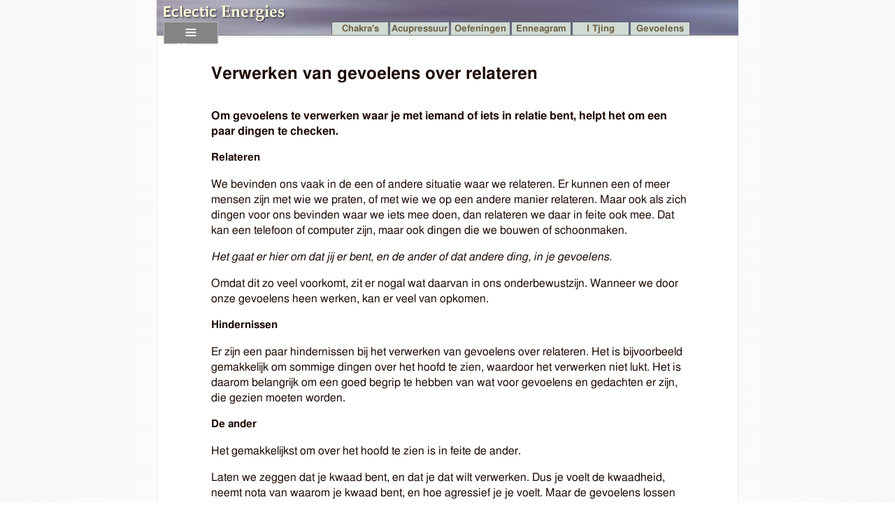

--- FILE ---
content_type: text/html; charset=utf-8
request_url: https://www.eclecticenergies.com/nederlands/psyche/relateren
body_size: 4590
content:
<!DOCTYPE html>
<html lang="nl">
<head>
<title>Verwerken van gevoelens over relateren</title>
<meta name="viewport" content="width=device-width, initial-scale=1">
<link rel="stylesheet" type="text/css" href="/css/eclectic.css?v=16" />
<meta name="description" content="Om gevoelens te verwerken waar je met iemand of iets in relatie bent, helpt het om een paar dingen te checken.">
<meta property="og:url" content="https://www.eclecticenergies.com/nederlands/psyche/relateren">
<meta property="og:site_name" content="Eclectic Energies">
<meta property="og:title" content="Verwerken van gevoelens over relateren">
<meta property="og:description" content="Om gevoelens te verwerken waar je met iemand of iets in relatie bent, helpt het om een paar dingen te checken.">
<meta property="og:type" content="article">
<meta property="og:locale" content="nl_NL">
<link rel="canonical" href="https://www.eclecticenergies.com/nederlands/psyche/relateren">
<link rel="alternate" hreflang="nl" href="https://www.eclecticenergies.com/nederlands/psyche/relateren">
<link rel="alternate" hreflang="de" href="https://www.eclecticenergies.com/deutsch/psyche/beziehen">
<link rel="alternate" hreflang="en-us" href="https://www.eclecticenergies.com/psyche/relating">
<style>
.muimgl {
float: left;
padding: 5px 16px 5px 5px;
}
.muimgr {
float: right;
padding: 5px 5px 5px 16px;
}
</style>
</head>
<body>
<div id="envelope">
<header>
<div id="ee"><a href="../" target="_top"><img
src="/img/eclecticenergies4.png" width="189" height="36" alt="Eclectic Energies"></a></div>
<div id="menubtn" onclick="handleMenu();"><svg version="1.1" title="hamburger menu icon" width="30%" height="45%" viewBox="0 0 100 80" fill="white"><rect width="100" height="14" rx="4"></rect><rect y="33" width="100" height="14" rx="4"></rect><rect y="66" width="100" height="14" rx="4"></rect></svg> <span>Menu</span></div>
<div id="navblock">
<div class="nav nav_narrow" id="nav-chakras"><a href="../chakras/">Chakra's</a></div>        
<div class="nav nav_wide" id="nav-acupressure"><a href="../acupressuur/">Acupressuur</a></div>        
<div class="nav nav_wide" id="nav-exercises"><a href="../oefeningen/">Oefeningen</a></div>        
<div class="nav nav_wide" id="nav-enneagram"><a href="../enneagram/">Enneagram</a></div>        
<div class="nav nav_narrow" id="nav-iching"><a href="../itjing/">I Tjing</a></div>        
<div class="nav nav_wide" id="nav-psyche"><a href="../psyche/">Gevoelens</a></div>        
</div>
</header>
<div id="layout">
<div class="container">
<div class="region_menu" id="leftsidebar">
<strong>Gevoelens</strong>    
<div class="menu">
<h4>Uitleg</h4>
<a href="/nederlands/psyche/onbewuste">Het onbewuste</a><br>
<a href="/nederlands/psyche/afweer">Defensiviteit</a><br>
<a href="/nederlands/psyche/superego">Superego</a><br>
<a href="/nederlands/psyche/verwerken">Verwerken</a><br>
<a href="/nederlands/psyche/geheugen">Ons geheugen</a><br>
<a href="/nederlands/psyche/gevoelens">Soorten gevoelens</a><br>
<h4>Oefeningen</h4>
<a href="/nederlands/psyche/oefeningen">De oefeningen</a><br>
<a href="/nederlands/psyche/biografie">Biografie</a><br>
<a href="/nederlands/psyche/afbeeldingen">Afbeeldingen</a><br>
<a href="/nederlands/psyche/stroom">De stroom</a><br>
<a href="/nederlands/psyche/lager">In je lichaam</a><br>
<a href="/nederlands/psyche/innerlijkkind">Innerlijk Kind</a><br>
Relateren<br>
<h4>Hulp</h4>
<a href="/nederlands/psyche/eliza">Eliza chatbot</a><br>
<a href="/nederlands/psyche/energie">Energie &amp; Wil</a><br>
</div>
<div class="menu">
<br>
<a href="../../deutsch/psyche/beziehen" lang="de" hreflang="de" title="Deutsch"
class="aflag">de<span class="flag_de"></span></a>
<a href="../../psyche/relating" lang="en-us" hreflang="en-us" title="English&nbsp;(US)"
class="aflag">en-us<span class="flag_en-us"></span></a>
<br>
</div>
<p><br class="mobihide"></p>
<div class="menu">
<h4 class="buyheading">Kopen</h4>
<a href="/nederlands/shop/select?item=104"><img src="/img/icon/pdf.gif" width="16" height="16" alt="pdf"> Koop PDF met alle artikelen</a>                <br><br>
<br>
<a href="../donatie/" class="donabtn">Doe een donatie</a>
</div>
</div>
<div id="content" class="region_content page">
<article>
<h1>Verwerken van gevoelens over relateren</h1>
<p><strong>Om gevoelens te verwerken waar je met iemand of iets in relatie bent, helpt het om een paar dingen te checken.</strong></p>
<h3>Relateren</h3>
<p>We bevinden ons vaak in de een of andere situatie waar we relateren. Er kunnen een of meer mensen zijn met wie we praten, of met wie we op een andere manier relateren. Maar ook als zich dingen voor ons bevinden waar we iets mee doen, dan relateren we daar in feite ook mee. Dat kan een telefoon of computer zijn, maar ook dingen die we bouwen of schoonmaken.</p>
<p><em>Het gaat er hier om dat jij er bent, en de ander of dat andere ding, in je gevoelens.</em></p>
<p>Omdat dit zo veel voorkomt, zit er nogal wat daarvan in ons onderbewustzijn. Wanneer we door onze gevoelens heen werken, kan er veel van opkomen.</p>
<h3>Hindernissen</h3>
<p>Er zijn een paar hindernissen bij het verwerken van gevoelens over relateren.
Het is bijvoorbeeld gemakkelijk om sommige dingen over het hoofd te zien, waardoor het verwerken niet lukt. Het is daarom belangrijk om een goed begrip te hebben van wat voor gevoelens en gedachten er zijn, die gezien moeten worden.</p>
<h3>De ander</h3>
<p>Het gemakkelijkst om over het hoofd te zien is in feite de ander.</p>
<p>Laten we zeggen dat je kwaad bent, en dat je dat wilt verwerken. Dus je voelt de kwaadheid, neemt nota van waarom je kwaad bent, en hoe agressief je je voelt. Maar de gevoelens lossen niet op.
Wat er gebeurd, is dat je de persoon waar je kwaad op bent niet in ogenschouw nam, met wie je in relatie stond.</p>
<p>Dus, hoe doe je dat?</p>
<p>Misschien weet je hoe je de ander in je gedachten ziet, en kun je dat beschrijven. Een andere manier om toegang te krijgen tot die gevoelens en gedachten over de ander, is om fysiek te kijken naar waar de ander zou zijn. Door te <em>kijken</em>, krijg je het gevoel en de kennis over <em>hoe je de ander ziet</em>.</p>
<h3>Je beeld van jezelf</h3>
<p>Naast hoe je de ander ziet, is er ook hoe je jezelf ziet.</p>
<p>In het artikel over het <a href="innerlijkkind">Innerlijk Kind</a> wordt het punt in het midden van je buik genoemd. Wanneer je daar je aandacht op richt, is het niet alleen makkelijker om je Innerlijke Kind te voelen. Je krijgt ook toegang tot hoe je jezelf ziet, tot je zelfbeeld. Het voelen en weten van je zelfbeeld is altijd inbegrepen als je je vanuit dit centrum voelt. Dat maakt dit een van de meest effectieve manieren voor het verwerken van gevoelens over relateren.</p>
<p>In feite is de reden dat je je meer als een kind voelt, als je vanuit dit centrum voelt, dat het kind zijn dan deel uitmaakt van je zelfbeeld.</p>
<h3>Het beeld dat de ander van jou heeft</h3>
<p>Behalve je beeld van de ander en dat van jezelf, is er het beeld dat de ander van jou heeft, dat een rol speelt in het relateren. Natuurlijk kun je niet zeker weten wat de ander op dat moment echt van je denkt, maar daar krijg je wel een indruk van door de manier waarop er met je wordt omgegaan. Je kunt bijvoorbeeld merken hoe belangrijk je voor de ander bent, of hoeveel hij of zij je mag of niet mag.</p>
<p>In het relateren reageer je op hoe je denkt dat de ander je ziet.
Je kunt je gewaardeerd of trots voelen, als je gelooft dat de ander je waardeert.
En bijvoorbeeld inferieur, wanneer je denkt dat de ander zich superieur voelt.</p>
<p><img src="/img/mudras/300bhudy.jpg" width="118" height="100" class="muimgr" alt="Bhudy mudra">Je kunt op je gevoelsreacties daarop afstemmen, door de buitenkant van je lichaam (de periferie) te voelen. Waar je lichaam de buitenwereld ontmoet.
Dus, waar je huid is, maar het is niet echt je huid die je moet voelen.</p>
<p>Voor sommigen kan het helpen bij het afstemmen hierop door een bepaalde manier te gebruiken om de vingers van je handen te houden (een &quot;<a href="../mudras/introductie">mudra</a>&quot;). Je laat de toppen van je pink en duim elkaar raken. Laat de rest van je vingers open. Onmiddellijk nadat je dat hebt gedaan, voel je wellicht je aandacht naar de periferie van je lichaam gaan. Daar kun je je gevoelsmatige reactie voelen op hoe je denkt dat de ander je ziet. </p>
<h3>Enthousiasme en passie</h3>
<p>Het energieniveau waarmee we elke soort relatie aangaan, is ons enthousiasme of onze passie ervoor. Hoe meer er daarvan is, hoe levendiger we zijn.</p>
<p>Dus, hoe minder energie we hebben voor een relatie, hoe minder enthousiasme.
We vervelen ons dan, of kunnen apathisch worden. We kunnen op een punt komen dat er nauwelijks nog een relatie is, omdat we niet werkelijk geïnteresseerd zijn.
Dit kan gebeuren als we iets alleen maar doen omdat we dat moeten. Bijvoorbeeld op school, als we moeten kijken naar wat de leraar op het bord schrijft, maar enkel blanco staren.</p>
<p>Dit heeft feitelijk een effect op ons lichaam. Als we enthousiast of gepassioneerd zijn, is ons lichaam vochtig. Als we ons vervelen of apathisch zijn wordt ons lichaam droog.</p>
<h3>De oefening</h3>
<p>De oefening is dus om relateren te voelen. Het is vooral nuttig om dit te doen voor het <a href="innerlijkkind">Innerlijk Kind</a>. Maar je kunt dit doen met wat er op dit moment ook is.</p>
<h3>Object-relaties</h3>
<p>In de psychologie worden deze manieren in onze psyche waarop we met anderen relateren &quot;Object-relaties&quot; genoemd. Veel van onze herinneringen aan hoe we relateren zijn dus object-relaties. Soms wordt gedacht dat alleen die <em>herinneringen</em> object-relaties zijn, maar dat is niet zo. De functie in onze psyche die onze relaties met de buitenwereld hanteert doet dat <em>altijd</em>, of dat nu op de automatische piloot of op een totaal nieuwe manier gebeurt.</p>
<div class="prevnext">
<div>
<span class="bigarrow">&lsaquo;</span><a
href="innerlijkkind">Innerlijk Kind</a><span class="bigarrow">&lsaquo;</span>                                                            </div>
<div>
<span class="bigarrow">&rsaquo;</span><a
href="eliza">Eliza chatbot</a><span class="bigarrow">&rsaquo;</span>                                                            </div>
</div>
</article>
<div class="shoplinks">
<hr>
<h4>Eclectic Energies Shop</h4>
<a href="/nederlands/shop/select?item=104"><img src="/img/icon/pdf.gif" width="16" height="16" alt="pdf"> Koop PDF met alle artikelen</a> - Alle artikelen op deze site als e-book (zonder de I&nbsp;Tjing en de tests)            <br><br>
</div>
<footer>
<hr>
<a href="../home/../">Home</a>     |
<a href="../home/info">Info</a>     |
<a href="../home/contact">Contact</a>        <br>
<a href="../home/disclaimer">Disclaimer</a>     |
<a href="../home/privacy">Privacy</a>                        |                 
<a href="../home/../shop/voorwaarden">Algemene voorwaarden</a>        
</footer>
<div id="copyright">                            <a href="../home/copyright">Copyright</a>
<span itemprop="author" itemscope itemtype="http://schema.org/Person"><span itemprop="name">Ewald Berkers</span></span> 2003                        &mdash; 2026 </div>
</div>
</div>
</div>
</div>
<script>
var opened = false;
var mbtn = document.getElementById("menubtn");
var n = document.getElementById("navblock");
var m = document.getElementById("leftsidebar");
var c = document.getElementById("content");
var h = document.getElementsByTagName("header")[0];
function handleMenu(doClose) {
if (doClose && !opened) {
return;
}
if (!doClose && !opened) {
mbtn.innerHTML = "&lt;&lt; <span>Menu</span>";
if (window.innerWidth < 1300) {
m.style.left = "0px";
} else {
m.style.left = "9%";
}
c.addEventListener("click", closeMenu, false);
gotoTop(0, false);
} else {
mbtn.innerHTML = '<svg version="1.1" title="hamburger menu icon" width="30%" height="45%" viewBox="0 0 100 80" fill="white"><rect width="100" height="14" rx="4"></rect><rect y="33" width="100" height="14" rx="4"></rect><rect y="66" width="100" height="14" rx="4"></rect></svg> <span>Menu</span>';
m.style.left = "calc(-15rem - 20%)";
c.removeEventListener("click", closeMenu, false);
}
opened = !opened;
}
function closeMenu() {
handleMenu(true);
}
var prevScPos = window.pageYOffset;
var prevHeaderStyle = 1;
var hasCurrNav = false;
var isIE = navigator.userAgent.match(/Trident\/7\./);
if (!isIE) {
window.onscroll = scrollHandler;
window.onresize = scrollHandler;
}
function scrollHandler() {
if (window.innerWidth > 769) {
if (!hasCurrNav) {
return;
}
setHeaderStyle(1);
var currNav = document.getElementById("currnav");
if (currNav) {
currNav.remove();
hasCurrNav = false;
}
return;
}
var doScroll = (document.body.scrollTop > 50 || document.documentElement.scrollTop > 50);
var currScPos = window.pageYOffset;
if (doScroll && !opened) {
if (prevScPos > currScPos) {
setHeaderStyle(1);
} else {
setHeaderStyle(0);
}
} else {
setHeaderStyle(1);
}
prevScPos = currScPos;
}
function setHeaderStyle(styleNr) {
if (styleNr == prevHeaderStyle) {
return;
}
prevHeaderStyle = styleNr;
var opacity, height;
switch (styleNr) {
case 0:
opacity = "0";
height = "35px";
break;
case 1:
default:
opacity = "1";
height = "50px";
break;
}
mbtn.style.opacity = opacity;
n.style.opacity = opacity;
h.style.height = height;
if (!h.insertAdjacentElement) return;
var currNav = document.getElementById("currnav");
switch (styleNr) {
case 0:
if (!currNav) {
currNav = document.getElementById("nav-psyche").cloneNode(true);
if (!currNav) return;
hasCurrNav = true;
currNav.id = "currnav";
currNav = h.insertAdjacentElement("beforeend", currNav);
if (!currNav) return;
currNav.classList.add("nav-keep");
} else {
currNav.style.display = "block";
}
setTimeout(function () {
if (!currNav) return;
currNav.style.opacity = "1";
}, 100);
break;
case 1:
default:
if (!currNav) return;
currNav.style.opacity = "0";
setTimeout(function () {
if (!currNav) return;
currNav.style.display = "none";
}, 250);
break;
}
}
function gotoTop(y, goSmooth) {
if (!y) {
y = 0;
}
if (document.body.scrollTop) {
document.body.scrollTop = y; 
} else {
if (goSmooth) {
window.scroll({
top: y,
left: 0,
behavior: 'smooth'
});
} else {
document.documentElement.scrollTop = y;
}
}
}
</script>
</body>
</html>

--- FILE ---
content_type: text/css
request_url: https://www.eclecticenergies.com/css/eclectic.css?v=16
body_size: 5303
content:
html {
  scroll-padding-top: 64px;
}
html,
body {
  height: 100%;
}
body {
  margin: 0;
  padding: 0;
  color: #1e0a00;
  background: linear-gradient(to right, #f8f8fa, white, #f8f8fa);
  text-align: left;
}
body,
td {
  font-family: "Trebuchet MS", "Nimbus Sans L", FreeSans, sans-serif;
  font-size: medium;
  line-height: 141%;
}
img {
  border: none;
}
textarea,
input[type="text"],
input[type="email"] {
  font-family: Arial, sans-serif;
  font-size: medium;
}
h1,
h2,
h3,
h4 {
  font-weight: bold;
}
h1 {
  font-size: 24px;
  line-height: 125%;
}
h2 {
  font-size: 16px;
}
h3 {
  font-size: 15px;
}
h4 {
  font-size: medium;
  line-height: 135%;
}
.subtitle {
  font-style: italic;
  font-size: 67%;
}
.page h1 {
  padding: 10px 0 14px 0;
}
.page h2 {
  padding-top: 10px;
}
ul li {
  list-style-type: square;
  margin-left: -7px;
}
ol {
  margin-left: 0;
  padding-left: 1.175em;
}
ol li {
  list-style-type: decimal;
  margin: 0 0 1em 0;
}
hr {
  width: 96%;
  border: none;
  border-top: 2px solid #8b8988;
}
article {
  padding: 0;
  margin: 0 auto 5em;
  max-width: 43rem;
}
a:link {
  color: #2F17E5;
}
a:visited {
  color: #800060;
}
a:hover {
  color: #BE0064;
}
a:active {
  color: #A40874;
}
.noscript {
  color: red;
  font-weight: bold;
}
.alert {
  border: 1px dashed grey;
  padding: 0.8em 0.6em;
  font-weight: bold;
  margin: 1em 0;
  border-radius: 2px;
}
.alert-error {
  color: red;
}
.alert-success {
  color: darkgreen;
}
.alert-notice {
  color: darkblue;
}
.alert-warning {
  color: orangered;
}
#envelope {
  height: 100%;
  text-align: left;
  display: block;
  margin: 0 auto;
}
#envelope,
header {
  max-width: 832px;
}
header {
  position: fixed;
  top: 0;
  display: block;
  background: url("../img/header4.jpg") no-repeat #737898;
  background-size: 100% 100%;
  width: 100%;
  height: 50px;
  border-bottom: 1px solid #888;
  z-index: 1;
  box-shadow: 0 4px 4px -3px rgba(64, 64, 64, 0.125);
}
header {
  z-index: 10;
  opacity: 1;
  transition: top 0.3s;
}
#ee {
  width: 250px;
  height: auto;
  float: left;
}
#beta {
  position: absolute;
  color: white;
  font-weight: bold;
  right: 3px;
}
#beta a {
  text-decoration: none;
  color: white;
}
div.nav-keep {
  display: none;
  opacity: 0;
}
.svgbtn {
  display: inline-block;
  width: 25px;
  height: 24px;
  margin: 0 0 0 2px;
  border-radius: 2px;
  cursor: pointer;
  text-align: center;
  padding: 6px;
  box-shadow: 0 2px 2px #c2c1c0;
  border: 1px solid #888;
}
.svgbtn:hover {
  box-shadow: 0 2px 4px #b2b1b0;
}
.ll {
  text-align: right;
  float: right;
  clear: both;
  margin-left: 15px;
}
.nav {
  color: #4f4c4f;
  background: #ebf7ee;
  border: #5E6077 solid 1px;
  border-bottom-width: 0;
  float: left;
  width: 82px;
  height: 18px;
  margin: 31px 1px 0 0;
  font-size: 13px;
  font-weight: bold;
  text-align: center;
  line-height: 147%;
  overflow: hidden;
}
.nav > a {
  text-decoration: none;
  display: block;
}
.nav > a:link {
  color: #6b6044;
  background: #d0dbd3;
}
.nav > a:visited {
  color: #6b6044;
  background: #d0dbd3;
}
.nav > a:hover {
  color: #796D4D;
  background: #eef0ee;
  -webkit-transition-duration: 90ms;
  transition-duration: 90ms;
}
.nav > a:active {
  color: #6b6044;
  background: #d0dbd3;
}
@-moz-document url-prefix() {
  .nav {
    line-height: 145%;
  }
}
.nav_narrow {
  width: 80px;
}
.nav_wide {
  width: 84px;
}
#layout {
  height: 100%;
  display: table;
  margin-top: 50px;
  border: none;
  clear: both;
}
#leftsidebar {
  box-sizing: border-box;
  width: 20%;
  min-width: 15rem;
  padding: 0.5rem 1.4% 2rem 1.52%;
  padding: 0.5rem 1.4% 1.95rem 1.45%;
  margin: 0;
  vertical-align: top;
  background: #fcfcfe;
  border: 1px solid #eee;
  border-right-color: #aaa;
  font-size: medium;
}
#leftsidebar b,
#leftsidebar strong {
  font-size: 19px;
  padding: 7px 0 0;
  color: #4B3C5B;
  display: block;
}
.page {
  box-sizing: border-box;
  width: 832px;
  padding: 11px 24px 10px 36px;
  vertical-align: top;
  background: #fff;
  font-size: medium;
  height: 100%;
  border: 1px solid #ebebed;
  border-top: none;
  border-bottom: none;
}
@media screen {
  div.pageborder {
    width: 769px;
    height: 95%;
  }
}
.menu {
  text-decoration: none;
}
.menu h4 {
  margin: 0.8em 0 0 0;
}
.menu a:link,
.correction a:link {
  color: #710054;
  text-decoration: none;
}
.menu a:visited,
.correction a:visited {
  color: #710065;
  text-decoration: none;
}
.menu a:hover,
.correction a:hover {
  color: #BE0064;
}
.menu a:active,
.correction a:active {
  color: #BE0064;
}
.buyheading:before {
  content: "\2013  ";
}
.buyheading:after {
  content: "  \2013";
}
.prevnext {
  display: flex;
  justify-content: space-between;
  margin: 2.75em 0;
}
.prevnext div {
  display: inline-block;
}
.prevnext .bigarrow {
  display: inline-block;
  margin: 0 0.15em;
  font-size: 170%;
  position: relative;
  top: 0.13em;
}
#plusblock {
  cursor: pointer;
}
#hiddenshoplinks {
  display: none;
}
footer {
  text-align: center;
  margin: 0 auto;
  max-width: 832px;
}
footer hr {
  margin: 25px auto 50px;
}
#copyright {
  margin-top: 22px;
  text-align: center;
  font-size: 12px;
}
#langpref {
  font-style: italic;
  background: #f7f0ee;
  float: right;
  margin-left: 15px;
  padding-left: 0.5em;
}
.social-buttons {
  margin: 49px 0;
  font-size: 0;
}
.social-buttons a {
  height: 25px;
  width: 26px;
  margin-right: 14px;
  opacity: 0.82;
  display: inline-block;
  background: url("../img/icon/social_media8.png") no-repeat;
  border-radius: 2px;
}
.social-buttons a.btn_facebook {
  background-position: 0 0;
}
.social-buttons a.btn_linkedin {
  background-position: -28px 0;
}
.social-buttons a.btn_twitter {
  background-position: -56px 0;
}
.social-buttons a.btn_googleplus {
  background-position: -84px 0;
}
.button {
  font-family: "Trebuchet MS", "Nimbus Sans L", FreeSans, sans-serif;
  font-size: medium;
  min-width: 5.5em;
  padding: 6px 7px;
  cursor: pointer;
  background: #e3e3e1;
  color: #1e1c14;
  border: 1px solid #aeaeae;
  border-radius: 1px;
  outline: none;
}
.button:active {
  box-shadow: 0 2px 3px #ddd;
}
.button::-moz-focus-inner {
  border: 0;
}
.button:disabled {
  color: #7d7653;
  cursor: default;
}
.ichingbtn {
  font-family: "Trebuchet MS", "Nimbus Sans L", FreeSans, sans-serif;
  font-size: 13px;
  min-width: 72px;
  padding: 5px 0;
  cursor: pointer;
  background: #e4e4e3;
  color: #343228;
  border: 1px solid #b1b1b0;
  border-radius: 2px;
  box-shadow: 0 1px 2px #ddd;
  outline: none;
}
.ichingbtn:active {
  box-shadow: 0 2px 3px #ddd;
  background: #e2e2e0;
  border: 1px solid #aeaeae;
}
.ichingbtn::-moz-focus-inner {
  border: 0;
}
a.donabtn {
  font-family: Tahoma, "Trebuchet MS", sans-serif;
  font-size: 12px;
  font-weight: bold;
  text-decoration: none;
  display: inline-block;
  padding: 1px 8px;
  text-align: center;
  background: white;
  border: 1px solid #404040;
  border-radius: 4px;
  box-shadow: 0 0 1px #999;
}
a.donabtn:link,
a.donabtn:visited,
a.donabtn:hover,
a.donabtn:active {
  color: #3b3b3b;
  outline: none;
}
.buybtn,
.donatebtn {
  font-family: Calibri, Candara, Segoe, Segoe UI, Optima, Arial, sans-serif;
  font-size: 15px;
  font-weight: bold;
  display: block;
  width: 88px;
  padding: 6px 0;
  text-align: center;
  cursor: pointer;
  background: #fdfce0;
  color: #242218;
  border: 1px solid #7d762a;
  border-radius: 3px;
  box-shadow: 0 1px 3px #bbb;
}
.buybtn:active,
.donatebtn:active {
  box-shadow: 0 2px 6px #bbb;
}
.buybtn::-moz-focus-inner,
.donatebtn::-moz-focus-inner {
  border: 0;
}
.donatebtn {
  display: inline-block;
  padding: 5px 0;
  margin-top: -1px;
}
.paylogos {
  margin-top: 21px;
  cursor: pointer;
}
.center {
  text-align: center;
}
#prnbtn {
  width: 5em;
  float: right;
  margin-top: 3em;
}
.search {
  margin-top: 14px;
  text-align: right;
}
#search_qs {
  width: 100px;
  float: right;
}
#search {
  height: 24px;
}
img.cover {
  margin: 4px 0;
}
.amaz,
.shoplinks {
  margin: 0 auto;
  max-width: 832px;
}
.shoplinks {
  padding-bottom: 0.66em;
}
.store_amazon h4 {
  margin-bottom: 0;
}
.book {
  width: 100%;
  border-collapse: collapse;
}
.book td {
  vertical-align: top;
}
.bookifrm {
  vertical-align: top;
  padding: 0 22px 1em 0;
  margin: 0 auto;
}
.bookimg {
  vertical-align: top;
  width: 80px;
  margin: 1em 1em 1em 0;
}
.bookimg img {
  max-width: 80px;
  max-height: 80px;
  width: auto;
  overflow: hidden;
}
.bookdesc {
  vertical-align: top;
  padding-bottom: 2em;
  text-align: left;
}
.amazframe iframe,
.amaz iframe,
.bookifrm iframe {
  margin: 0 auto;
  padding: 0;
  border: none;
  width: 120px;
  height: 240px;
  overflow: hidden;
}
.books_bottom {
  font-weight: bold;
}
.books_disclosure,
.books_disclosure_right,
.books_disclosure_center,
.book_disclosure {
  font-style: italic;
  font-size: smaller;
}
.books_disclosure,
.books_disclosure_right {
  text-align: right;
  margin: 0.7em 0.67em 1.47em;
}
.books_disclosure_center {
  text-align: center;
  margin: 0.35em 0;
}
.book_disclosure {
  text-align: left;
  margin: 0.65em 0 0 0;
}
.flag {
  border: 1px solid #666;
  border-top: 0;
  border-left: 0;
}
.aflag {
  width: 18px;
  height: 12px;
  overflow: hidden;
  position: relative;
  display: block;
  float: right;
  border: 0;
  margin: 4px 2px 6px 6px;
  box-shadow: 0 0 1px #bbb;
}
.aflag span {
  background-image: url("../img/icon/strip-of-flags-3a.png");
  background-repeat: no-repeat;
  overflow: hidden;
  position: absolute;
  left: 0;
  top: 0;
  width: 100%;
  height: 100%;
}
.flag_zh-hans {
  background-position: 0 -108px;
}
.flag_hr {
  background-position: 0 -96px;
}
.flag_es {
  background-position: 0 -84px;
}
.flag_pt-br {
  background-position: 0 -72px;
}
.flag_pl {
  background-position: 0 -60px;
}
.flag_zh-hant {
  background-position: 0 -48px;
}
.flag_de {
  background-position: 0 -36px;
}
.flag_fr {
  background-position: 0 -24px;
}
.flag_en-us {
  background-position: 0 -12px;
}
.flag_nl {
  background-position: 0 0px;
}
.correction {
  background: #fbfbfb;
  border: 1px solid #111;
  padding: 2px;
  margin: 64px 2px 0 12px;
  text-align: center;
}
.eimg {
  float: right;
  padding: 0 0 5px 10px;
}
.chac {
  padding: 5px 3px 0 3px;
  margin: 0;
  position: relative;
  top: -1px;
  font-size: 1px;
  border: 1px solid #000;
}
#chac1 {
  background: #FC0E0C;
}
#chac2 {
  background: #FC9E0B;
}
#chac3 {
  background: #FCF64C;
}
#chac4 {
  background: #13A643;
}
#chac5 {
  background: #1C86FC;
}
#chac6 {
  background: #5C3E94;
}
#chac7 {
  background: #9D6BAD;
}
#xtrasubspace,
#xinartspace {
  display: none;
}
#xtrahead {
  position: absolute;
  top: 0;
  left: 833px;
  width: 201px;
  height: 51px;
  background: url("../img/divider.gif") repeat-y #f9f9f9;
  border: none;
}
#xtraspace {
  width: 201px;
  background: url("../img/divider.gif") repeat-y #f9f9f9;
  margin: 0;
  padding: 0;
  vertical-align: top;
  border: none;
}
#xtraheading {
  font-weight: bold;
  padding: 12px 12px 185px 12px;
}
.xtracontainer {
  padding: 12px;
  margin: 0 4px 2.3em 5px;
  font-family: Arial, sans-serif;
  font-size: 12px;
  background: white;
  border: 1px solid #999;
  border-radius: 2px;
}
.xtracontainer a:link {
  color: #3a3;
}
.xtracontainer a:visited {
  color: #3a3;
}
.xtracontainer a:hover {
  color: #3a3;
}
.xtracontainer a:active {
  color: #3a3;
}
.halfspace {
  margin: 0 0.22em;
}
.morespace {
  padding: 1em 0;
}
.notthere {
  display: none;
}
#copymsg {
  display: none;
  position: fixed;
  top: 100px;
  left: 792px;
  background: #ffffe9;
  border: 1px dotted black;
  padding: 0.5em;
}
tr.dataline:nth-child(odd) {
  background-color: #f5f5f5;
}
tr.dataline:nth-child(even) {
  background-color: #ffffff;
}
tr.dataline:hover {
  background-color: #feffea;
  cursor: pointer;
}
.active_dataline {
  background-color: #feffea !important;
}
.incapable {
  color: red;
  font-weight: bold;
}
.priv {
  font-size: 0.87em;
}
.signature {
  font-style: italic;
  margin: 3em 0 5em 0;
}
#googleads {
  font-weight: bold;
}
#googlead {
  margin: 0 auto;
  max-width: 832px;
}
#noad {
  position: absolute;
  top: 33%;
  left: 33%;
  right: 33%;
  font-style: italic;
}
#eucookielaw {
  display: none;
  position: fixed;
  bottom: 0;
  left: 0;
  width: 100%;
  max-width: 832px;
  box-sizing: border-box;
  padding: 3px;
  border-top: 1px solid grey;
  background: #6B7678;
  color: #eee;
  font-size: 15px;
  text-align: center;
  transition: bottom 0.2s;
  z-index: 10;
  opacity: 0.97;
}
#eucookielaw a {
  color: #eee;
  transition: color 50ms;
}
#eucookielaw a:hover {
  color: white;
}
#euclose {
  float: right;
  border: 1px solid #ddd;
  border-radius: 3px;
  padding: 1px 10px 2px;
  margin: 1px 1px 1px 3px;
  cursor: pointer;
  font-weight: bold;
  background: #53783a;
  transition: color, border, background 100ms;
}
#euclose:hover {
  color: white;
  border: 1px solid white;
  background: #9E948D;
}
#gdpr-consent {
  position: fixed;
  top: 0;
  left: 0;
  bottom: 0;
  right: 0;
  z-index: 15;
  background: rgba(175, 175, 175, 0.35);
  display: flex;
  align-items: center;
  justify-content: center;
  flex-direction: column;
}
#gdpr-text,
#gdpr-settings {
  border: 1px dotted grey;
  box-sizing: border-box;
  max-width: 600px;
  max-height: 500px;
  background: white;
  z-index: 20;
  margin: 5vh 15vh 5vh 5vh;
}
#gdpr-text {
  display: block;
}
#gdpr-settings {
  display: none;
}
.gdpr-window {
  display: flex;
  flex-direction: column;
  justify-content: space-between;
  height: 500px;
}
.gdpr-block {
  padding: 0.5em 1.5em;
  overflow-y: scroll;
  flex-shrink: 1;
}
.gdpr-block h2 {
  text-align: center;
  font-size: 17px;
  padding: 4px;
  background: lightsteelblue;
}
.gdpr-block label {
  cursor: pointer;
}
.gdpr-desc {
  margin: 0.5em 0 2em;
}
.gdpr-buttons {
  border-top: 1px solid black;
  flex: 0 0 30px;
  display: flex;
  justify-content: space-between;
}
.gdpr-btn-ok,
.gdpr-btn-other {
  width: 40%;
  border: 1px solid #aeaeae;
  border-radius: 1px;
}
.gdpr-btn-ok {
  background: darkseagreen;
}
.gdpr-btn-other {
  background: white;
}
ul.adtypes li {
  margin-bottom: 2em;
}
ul.adtypes div {
  display: flex;
  justify-content: space-between;
  flex-wrap: wrap;
}
ul.adtypes span {
  display: block;
  flex: 1 1 50%;
}
ul.adtypes img {
  flex-shrink: 0;
}
#maintenance {
  margin: 1em 0;
  font-style: italic;
  background: #444;
  color: white;
}
#lifrm {
  float: right;
}
.table {
  display: table;
}
.tr {
  display: table-row;
}
.td {
  display: table-cell;
}
table.listing {
  font-size: 10pt;
  width: 100%;
  border: 1px solid #ddd;
  border-collapse: collapse;
}
table.listing th {
  background-color: #ddd;
  padding: 3px;
  border: 1px solid #fff;
}
table.listing td {
  background-color: #eee;
  padding: 3px;
  border: 1px solid #fff;
}
.myad {
  padding: 1em;
  border: 1px solid grey;
  border-radius: 2px;
  margin: 3em 0;
  font-size: 101%;
}
.myad a {
  font-weight: bold;
}
/*	Device dependend styling	*/
@media (max-width: 1038px) {
  body {
    background: white;
  }
  #leftsidebar strong {
    text-align: right;
  }
}
/*  Ads underneath article  */
@media (max-width: 1038px) {
  #xtraspace,
  #xtrahead,
  .region_extra {
    display: none;
  }
  #xtrasubspace {
    display: flex;
    flex-wrap: wrap;
    justify-content: flex-start;
    align-items: stretch;
    border: 1px solid grey;
    padding: 0 0 0 1em;
    background: #f9f9f9;
    border-radius: 3px;
    margin: 0 0 2em -1px;
  }
  #xinartspace {
    display: flex;
    flex-wrap: wrap;
    justify-content: flex-start;
    align-items: stretch;
    border: 1px solid grey;
    padding: 0 0 0 1em;
    background: #f9f9f9;
    border-radius: 3px;
    margin: 1.75em 0 1.75em -1px;
  }
  #xinartspace .xtracontainer {
    font-size: 13px;
    flex: 0.2 1 300px;
    margin-bottom: 0.5em;
  }
  #xinartspace #xtraheading {
    padding: 0.25em 0;
    font-size: 12px;
  }
  #xtraheading {
    flex-basis: 100%;
    padding: 0.5em 0;
  }
  .xtracontainer {
    width: 177px;
    margin: 0 28px 1.28em 4px;
    display: block;
    min-height: 4.7em;
  }
  #xtrasubspace ~ div.amaz hr:first-of-type {
    display: none;
  }
}
/*	Desktop	*/
#menubtn,
.when-menubtn {
  display: block;
}
#menubtn {
  position: absolute;
  top: 31px;
  left: 10px;
  width: 64px;
  height: 1.5em;
  padding: 4px 6px 0 6px;
  color: white;
  background: #848484;
  border: 1px solid #bbb;
  font-weight: bold;
  text-align: center;
  cursor: pointer;
  font-size: 17px;
  transition: opacity 0.25s;
  box-shadow: 0 4px 4px -3px rgba(64, 64, 64, 0.06);
}
#menubtn span {
  font-size: 0.94rem;
  position: relative;
  top: -1px;
}
.region_menu {
  display: block;
  position: absolute;
  top: 51px;
  left: calc(-35rem);
  transition: left 0.3s;
  box-shadow: 4px 4px 3px #ccc;
  z-index: 10;
}
.container {
  display: table-row;
  height: 100%;
}
.region_menu,
.region_content,
.region_extra {
  display: table-cell;
}
.region_content {
  height: 100%;
}
/* Not so wide screen */
@media (max-width: 845px) {
  body {
    line-height: 139%;
  }
  #envelope {
    margin: 0 auto;
    display: block;
  }
  #ee {
    width: 205px;
  }
  #leftsidebar {
    padding: 4px 9px 10px 6px;
  }
  #gdpr-text,
  #gdpr-settings {
    margin-right: 10vh;
  }
  .page {
    border: none;
  }
}
/*	Tablet, smartphone	*/
@media (max-width: 769px) {
  body,
  td {
    font-size: 0.94rem;
    line-height: 150%;
  }
  textarea,
  input[type="text"],
  input[type="email"] {
    font-size: 0.94rem;
  }
  h1,
  h2,
  h3,
  h4 {
    font-weight: bold;
    scroll-margin-top: 50px;
  }
  h1 {
    font-size: 24px;
    line-height: 150%;
  }
  h2 {
    font-size: 18px;
  }
  h3 {
    font-size: 17px;
  }
  h4 {
    font-size: 0.94rem;
    line-height: 150%;
  }
  .button {
    font-size: 0.94rem;
  }
  #copyright {
    margin-top: 25px;
    font-size: 13px;
  }
  .container {
    background: white;
    display: block;
  }
  header {
    transition: opacity 0.25s, height 0.25s;
  }
  div.nav-keep {
    display: block;
    opacity: 0;
    position: absolute;
    right: 9px;
    top: 9px;
    float: none;
    border-bottom-width: 1px;
    margin-top: 0;
    transition: opacity 0.25s;
    color: #57524c;
    background: #d8e3db;
  }
  #ee {
    width: 100px;
    overflow-x: visible;
  }
  #navblock {
    transition: opacity 0.25s;
  }
  #gotop {
    display: none;
  }
  #gotomenu {
    display: block;
  }
  #leftsidebar {
    line-height: 200%;
    padding: 6px 19px 25px 18px;
    border-bottom: 1px solid #aaa;
    border-left: none;
    border-top: none;
    font-size: 0.94rem;
    clip: rect(0, auto, auto, 0);
  }
  #menubtn {
    box-shadow: none;
  }
  .menu {
    text-align: left;
  }
  #xinartspace .xtracontainer {
    font-size: 14px;
  }
  #xinartspace #xtraheading {
    font-size: 13px;
  }
  .mobihide {
    display: none;
  }
  .aflag {
    width: 27px;
    height: 18px;
    margin: 0 0 11px 7px;
    opacity: 0.77;
  }
  .aflag span {
    background-image: url("../img/icon/strip-of-flags-3b.png");
  }
  /*  Flag positions in strip-of-flags-3b.png */
  .flag_zh-hans {
    background-position: 0 -162px;
  }
  .flag_hr {
    background-position: 0 -144px;
  }
  .flag_es {
    background-position: 0 -126px;
  }
  .flag_pt-br {
    background-position: 0 -108px;
  }
  .flag_pl {
    background-position: 0 -90px;
  }
  .flag_zh-hant {
    background-position: 0 -72px;
  }
  .flag_de {
    background-position: 0 -54px;
  }
  .flag_fr {
    background-position: 0 -36px;
  }
  .flag_en-us {
    background-position: 0 -18px;
  }
  .flag_nl {
    background-position: 0 0px;
  }
  .page {
    width: 100%;
    padding: 11px 20px 10px 34px;
    font-size: 0.94rem;
    height: 100%;
  }
  .lengthed {
    height: 400px;
  }
  .xtracontainer {
    font-size: 14.5px;
    flex: 0.2 1 219px;
  }
  #prnbtn {
    display: none;
  }
  .correction {
    margin: 2em 2px 0 12px;
  }
  #eucookielaw {
    max-width: 832px;
  }
  .svgbtn {
    width: 25px;
    height: 24px;
    margin: 0 0 0 5px;
  }
  #gdpr-text,
  #gdpr-settings {
    margin-right: 5vh;
  }
}
@media (max-width: 660px) {
  body {
    background: white;
  }
  header {
    height: 50px;
    border-bottom: 1px solid #888;
  }
  .nav {
    float: left;
    margin: 0 1px 0 0;
    border-bottom-width: 1px;
  }
  .nav_narrow,
  .nav_wide {
    width: 84px;
  }
  #navblock {
    position: absolute;
    display: block;
    right: 20px;
    top: 30px;
    width: 265px;
  }
  #menubtn {
    background: #808080;
    top: 31px;
  }
  #langpref {
    margin-top: 17px;
  }
  #lifrm {
    margin-top: 27px;
  }
  #langpref ~ article #lifrm {
    margin-top: 17px;
  }
  .page {
    width: 100%;
    padding: 11px 18px 10px 30px;
    border-right: none;
  }
}
@media (max-width: 580px) {
  .page {
    padding: 11px 15px 10px 20px;
  }
  .social-buttons a {
    margin-right: 17px;
  }
}
@media (max-width: 400px) {
  #navblock {
    right: 2px;
  }
  #menubtn {
    left: 2px;
  }
  .page {
    padding: 11px 10px 10px 10px;
  }
  .social-buttons a {
    margin-right: 20px;
  }
}
@media (max-width: 360px) {
  #navblock {
    right: 1px;
  }
  #menubtn {
    width: 1.4em;
    left: 3px;
    padding: 5px 6px 2px 6px;
    font-size: 20px;
  }
  #menubtn span {
    display: none;
  }
  #menubtn svg {
    width: 50%;
  }
}
@media print {
  body {
    color: #000;
    background: none #fff;
  }
  #home {
    border: 2px solid #888;
  }
  header {
    background: none #fff;
  }
  .nav {
    width: auto;
    font-weight: normal;
    padding: 0 2px;
  }
  .nav > a {
    display: inline;
  }
  #layout {
    height: auto;
  }
  .page {
    border: none;
    font-size: 10pt;
  }
  h1 {
    font-size: 18pt;
  }
  h2 {
    font-size: 12pt;
  }
  h3 {
    font-size: 11pt;
  }
  h4 {
    font-size: 10pt;
  }
  .nonprn,
  #leftsidebar,
  footer,
  div.amaz,
  #langpref,
  #menubtn,
  .shoplinks {
    display: none;
  }
}
.locimg {
  display: inline-block;
  padding: 14px;
  border: 1px solid #B9B9B9;
  border-radius: 1px;
  margin: 2em 0;
  background-color: #f7f7f7;
}
.locimg .locsel {
  display: table;
}
.locimg svg.loc_center {
  position: absolute;
}
.locimg .male div,
.locimg .female div {
  display: table-cell;
  position: relative;
  overflow: hidden;
  background-repeat: no-repeat;
  background-size: cover;
}
.locimg .female div {
  background-image: url("../svg/3woman.svg");
}
.locimg .female .front {
  background-position-x: 0;
}
.locimg .female .back {
  background-position-x: 63.7%;
}
.locimg .female .side {
  background-position-x: 103.5%;
}
.locimg .male div {
  background-image: url("../svg/3man.svg");
}
.locimg .male .front {
  background-position-x: 0;
}
.locimg .male .back {
  background-position-x: 66.9%;
}
.locimg .male .side {
  background-position-x: 103.0%;
}
#svg_defs {
  position: absolute;
  top: -200px;
  left: -400px;
  z-index: -100;
}
